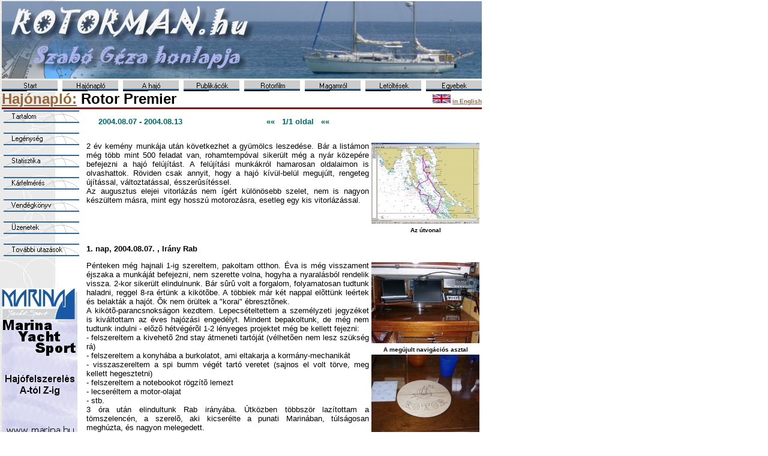

--- FILE ---
content_type: text/html; charset=ISO-8859-1
request_url: http://www.rotorman.hu/index.php?page_name=voyage_log&voyage_name=rotorpremier
body_size: 6994
content:
<!doctype html public "-//W3C//DTD HTML 4.0 //EN"><html><head><meta name="GENERATOR" content="RotoWebEngine 1.0"><meta http-equiv="Content-Type" content="text/html; charset=iso-8859-2"><meta http-equiv="Content-Language" content="hu"><meta name="Author" CONTENT="Géza Szabó"><meta name="Author's website" CONTENT="www.rotorman.hu"><meta name="Author's email" CONTENT="rotorman kukac rotorman pont hu"><meta name="Author's phone" CONTENT="+36309418157"><meta name="Author's fax" CONTENT="+3614010780"><meta name="Language" CONTENT="Hungarian"><title>Rotorman - Hajónapló</title><link rel='stylesheet' type='text/css' href='rotor.css'><script language=javascript>
        function doonload()
		  {
}
        </script>
  <SCRIPT language=javascript><!--	function open_map(link){
	 		mapwindow = window.open(link,'babywindow','toolbar=0,resizable=1,scrollbars=1,status=0,titlebar=no');
			mapwindow.focus();}
var ns6=document.getElementById&&!document.all
var ie=document.all

function changeto(e,highlightcolor){
source=ie? event.srcElement : e.target
if (source.tagName=="TR"||source.tagName=="TABLE")
return
while(source.tagName!="TD"&&source.tagName!="HTML")
source=ns6? source.parentNode : source.parentElement
if (source.style.backgroundColor!=highlightcolor&&source.id!="ignore")
source.style.backgroundColor=highlightcolor
}

function contains_ns6(master, slave) { //check if slave is contained by master
while (slave.parentNode)
if ((slave = slave.parentNode) == master)
return true;
return false;
}

function changeback(e,originalcolor){
if
(ie&&(event.fromElement.contains(event.toElement)||source.contains(event.toElement)||source.id=="ignore")||source.tagName=="TR"||source.tagName=="TABLE")
return
else if (ns6&&(contains_ns6(source, e.relatedTarget)||source.id=="ignore"))
return
if (ie&&event.toElement!=source||ns6&&e.relatedTarget!=source)
source.style.backgroundColor=originalcolor
} function image_viewer(link){
	 		ivwindow = window.open(link,'ivbabywindow','toolbar=0,resizable=0,scrollbars=0,status=0,titlebar=no');
			ivwindow.focus();} //--> </SCRIPT><body background="images/radius.jpg" topmargin='2' leftmargin='3' bgcolor='#FFFFFF' text='#000000' link='#996633' vlink='#666600' alink='#CC9900'  onload=doonload()   ><table border='0' cellpadding='0' cellspacing='0'  width='800' height='132' ><tr><td><img src="headers/h00.jpg"></td></tr></table><table border='0' cellpadding='0' cellspacing='0'  width='800'><tr><td width="101"><a 	onmouseover="document['fpAnimswapImgFP2'].imgRolln=document['fpAnimswapImgFP2'].src;document['fpAnimswapImgFP2'].src=document['fpAnimswapImgFP2'].lowsrc;" onmouseout="document['fpAnimswapImgFP2'].src=document['fpAnimswapImgFP2'].imgRolln" href="index.php?page_name=index"> <img 	border="0" src="buttons/mainbuttonStarte12ASIFONT000.png" id="fpAnimswapImgFP1" name="fpAnimswapImgFP2" dynamicanimation="fpAnimswapImgFP2" lowsrc="buttons/mainbuttonaStarte12ASIFONT000.png"></a></td><td width="101"><a 	onmouseover="document['fpAnimswapImgFP3'].imgRolln=document['fpAnimswapImgFP3'].src;document['fpAnimswapImgFP3'].src=document['fpAnimswapImgFP3'].lowsrc;" onmouseout="document['fpAnimswapImgFP3'].src=document['fpAnimswapImgFP3'].imgRolln" href="index.php?page_name=voyages"> <img 	border="0" src="buttons/mainbuttonHajonaploe12ASIFONT000.png" id="fpAnimswapImgFP1" name="fpAnimswapImgFP3" dynamicanimation="fpAnimswapImgFP3" lowsrc="buttons/mainbuttonaHajonaploe12ASIFONT000.png"></a></td><td width="101"><a 	onmouseover="document['fpAnimswapImgFP4'].imgRolln=document['fpAnimswapImgFP4'].src;document['fpAnimswapImgFP4'].src=document['fpAnimswapImgFP4'].lowsrc;" onmouseout="document['fpAnimswapImgFP4'].src=document['fpAnimswapImgFP4'].imgRolln" href="index.php?page_name=a_hajo"> <img 	border="0" src="buttons/mainbuttonAhajoe12ASIFONT000.png" id="fpAnimswapImgFP1" name="fpAnimswapImgFP4" dynamicanimation="fpAnimswapImgFP4" lowsrc="buttons/mainbuttonaAhajoe12ASIFONT000.png"></a></td><td width="101"><a 	onmouseover="document['fpAnimswapImgFP5'].imgRolln=document['fpAnimswapImgFP5'].src;document['fpAnimswapImgFP5'].src=document['fpAnimswapImgFP5'].lowsrc;" onmouseout="document['fpAnimswapImgFP5'].src=document['fpAnimswapImgFP5'].imgRolln" href="index.php?page_name=cikkek"> <img 	border="0" src="buttons/mainbuttonPublikacoke12ASIFONT000.png" id="fpAnimswapImgFP1" name="fpAnimswapImgFP5" dynamicanimation="fpAnimswapImgFP5" lowsrc="buttons/mainbuttonaPublikacoke12ASIFONT000.png"></a></td><td width="101"><a 	onmouseover="document['fpAnimswapImgFP6'].imgRolln=document['fpAnimswapImgFP6'].src;document['fpAnimswapImgFP6'].src=document['fpAnimswapImgFP6'].lowsrc;" onmouseout="document['fpAnimswapImgFP6'].src=document['fpAnimswapImgFP6'].imgRolln" href="index.php?page_name=rotorfilm"> <img 	border="0" src="buttons/mainbuttonRotorfilme12ASIFONT000.png" id="fpAnimswapImgFP1" name="fpAnimswapImgFP6" dynamicanimation="fpAnimswapImgFP6" lowsrc="buttons/mainbuttonaRotorfilme12ASIFONT000.png"></a></td><td width="101"><a 	onmouseover="document['fpAnimswapImgFP7'].imgRolln=document['fpAnimswapImgFP7'].src;document['fpAnimswapImgFP7'].src=document['fpAnimswapImgFP7'].lowsrc;" onmouseout="document['fpAnimswapImgFP7'].src=document['fpAnimswapImgFP7'].imgRolln" href="index.php?page_name=magamrol"> <img 	border="0" src="buttons/mainbuttonMagamrole12ASIFONT000.png" id="fpAnimswapImgFP1" name="fpAnimswapImgFP7" dynamicanimation="fpAnimswapImgFP7" lowsrc="buttons/mainbuttonaMagamrole12ASIFONT000.png"></a></td><td width="101"><a 	onmouseover="document['fpAnimswapImgFP8'].imgRolln=document['fpAnimswapImgFP8'].src;document['fpAnimswapImgFP8'].src=document['fpAnimswapImgFP8'].lowsrc;" onmouseout="document['fpAnimswapImgFP8'].src=document['fpAnimswapImgFP8'].imgRolln" href="index.php?page_name=downloads"> <img 	border="0" src="buttons/mainbuttonLetolteseke12ASIFONT000.png" id="fpAnimswapImgFP1" name="fpAnimswapImgFP8" dynamicanimation="fpAnimswapImgFP8" lowsrc="buttons/mainbuttonaLetolteseke12ASIFONT000.png"></a></td><td width="93 align="right"><a 	onmouseover="document['fpAnimswapImgFP9'].imgRolln=document['fpAnimswapImgFP9'].src;document['fpAnimswapImgFP9'].src=document['fpAnimswapImgFP9'].lowsrc;" onmouseout="document['fpAnimswapImgFP9'].src=document['fpAnimswapImgFP9'].imgRolln" href="index.php?page_name=Egyebek"> <img 	border="0" src="buttons/mainbuttonEgyebeke12ASIFONT000.png" id="fpAnimswapImgFP1" name="fpAnimswapImgFP9" dynamicanimation="fpAnimswapImgFP9" lowsrc="buttons/mainbuttonaEgyebeke12ASIFONT000.png"></a></td></tr></table><table border='0' cellpadding='0' cellspacing='0'  width='800'><tr><td><h1><table border='0' cellpadding='0' cellspacing='0'  width='800'><tr><td height=24 style='vertical-align:middle'><font size=5><a href='index.php?page_name=voyages'>Hajónapló:</a> Rotor Premier</font></td><td align=right style='vertical-align:middle'><a href=index.php?page_name=voyage_log&voyage_name=rotorpremier&lang=en><img border=0 height=15 src=images/eng.gif></a><font size=1> <a href=index.php?page_name=voyage_log&voyage_name=rotorpremier&lang=en>in English</font></a></td></tr></table></h1></td></tr></table><table border='0' cellpadding='0' cellspacing='0'  width='800'><tr><td width=141 valign='top'><table><tr><td height="35"><a 	onmouseover="document['fpAnimswapImgFP10'].imgRolln=document['fpAnimswapImgFP10'].src;document['fpAnimswapImgFP10'].src=document['fpAnimswapImgFP10'].lowsrc;" onmouseout="document['fpAnimswapImgFP10'].src=document['fpAnimswapImgFP10'].imgRolln" href="index.php?page_name=voyage_log&voyage_name=rotorpremier"> <img 	border="0" src="buttons/leftbuttonTartalome10ASIFONT000.png" id="fpAnimswapImgFP1" name="fpAnimswapImgFP10" dynamicanimation="fpAnimswapImgFP10" lowsrc="buttons/leftbuttonaTartalome10ASIFONT000.png"></a></td></tr><tr><td height="35"><a 	onmouseover="document['fpAnimswapImgFP11'].imgRolln=document['fpAnimswapImgFP11'].src;document['fpAnimswapImgFP11'].src=document['fpAnimswapImgFP11'].lowsrc;" onmouseout="document['fpAnimswapImgFP11'].src=document['fpAnimswapImgFP11'].imgRolln" href="index.php?page_name=voyage_log&voyage_name=rotorpremier&page=crew"> <img 	border="0" src="buttons/leftbuttonLegenysege10ASIFONT000.png" id="fpAnimswapImgFP1" name="fpAnimswapImgFP11" dynamicanimation="fpAnimswapImgFP11" lowsrc="buttons/leftbuttonaLegenysege10ASIFONT000.png"></a></td></tr><tr><td height="35"><a 	onmouseover="document['fpAnimswapImgFP12'].imgRolln=document['fpAnimswapImgFP12'].src;document['fpAnimswapImgFP12'].src=document['fpAnimswapImgFP12'].lowsrc;" onmouseout="document['fpAnimswapImgFP12'].src=document['fpAnimswapImgFP12'].imgRolln" href="index.php?page_name=voyage_log&voyage_name=rotorpremier&page=stats"> <img 	border="0" src="buttons/leftbuttonStatisztikae10ASIFONT000.png" id="fpAnimswapImgFP1" name="fpAnimswapImgFP12" dynamicanimation="fpAnimswapImgFP12" lowsrc="buttons/leftbuttonaStatisztikae10ASIFONT000.png"></a></td></tr><tr><td height="35"><a 	onmouseover="document['fpAnimswapImgFP13'].imgRolln=document['fpAnimswapImgFP13'].src;document['fpAnimswapImgFP13'].src=document['fpAnimswapImgFP13'].lowsrc;" onmouseout="document['fpAnimswapImgFP13'].src=document['fpAnimswapImgFP13'].imgRolln" href="index.php?page_name=voyage_log&voyage_name=rotorpremier&page=damages"> <img 	border="0" src="buttons/leftbuttonKarfelmerese10ASIFONT000.png" id="fpAnimswapImgFP1" name="fpAnimswapImgFP13" dynamicanimation="fpAnimswapImgFP13" lowsrc="buttons/leftbuttonaKarfelmerese10ASIFONT000.png"></a></td></tr><tr><td height="35"><a 	onmouseover="document['fpAnimswapImgFP14'].imgRolln=document['fpAnimswapImgFP14'].src;document['fpAnimswapImgFP14'].src=document['fpAnimswapImgFP14'].lowsrc;" onmouseout="document['fpAnimswapImgFP14'].src=document['fpAnimswapImgFP14'].imgRolln" href="index.php?page_name=voyage_log&voyage_name=rotorpremier&page=guestbook"> <img 	border="0" src="buttons/leftbuttonVendegkonyve10ASIFONT000.png" id="fpAnimswapImgFP1" name="fpAnimswapImgFP14" dynamicanimation="fpAnimswapImgFP14" lowsrc="buttons/leftbuttonaVendegkonyve10ASIFONT000.png"></a></td></tr><tr><td height="35"><a 	onmouseover="document['fpAnimswapImgFP15'].imgRolln=document['fpAnimswapImgFP15'].src;document['fpAnimswapImgFP15'].src=document['fpAnimswapImgFP15'].lowsrc;" onmouseout="document['fpAnimswapImgFP15'].src=document['fpAnimswapImgFP15'].imgRolln" href="index.php?page_name=voyage_log&voyage_name=rotorpremier&page=messages"> <img 	border="0" src="buttons/leftbuttonUzeneteke10ASIFONT000.png" id="fpAnimswapImgFP1" name="fpAnimswapImgFP15" dynamicanimation="fpAnimswapImgFP15" lowsrc="buttons/leftbuttonaUzeneteke10ASIFONT000.png"></a></td></tr><tr><td height="35"><a 	onmouseover="document['fpAnimswapImgFP16'].imgRolln=document['fpAnimswapImgFP16'].src;document['fpAnimswapImgFP16'].src=document['fpAnimswapImgFP16'].lowsrc;" onmouseout="document['fpAnimswapImgFP16'].src=document['fpAnimswapImgFP16'].imgRolln" href="index.php?page_name=voyages"> <img 	border="0" src="buttons/leftbuttonTovabbiutazasoke10ASIFONT000.png" id="fpAnimswapImgFP1" name="fpAnimswapImgFP16" dynamicanimation="fpAnimswapImgFP16" lowsrc="buttons/leftbuttonaTovabbiutazasoke10ASIFONT000.png"></a></td></tr><tr><td height="35"></td></tr></table><table border=0 cellpadding=0 cellspacing=0 width=128 class=marnia_yacht_sport><tr><td><a href='http://www.marina.hu' target='_blank'><img src=es/mys_allo.jpg></a></td></tr><tr><td><a href='http://www.sailing.hu' target='_blank'><img src=es/sailing_hu1.jpg></a></td></tr></table></td><td valign='top'><p class=bodyheader>&nbsp;&nbsp;&nbsp;&nbsp;&nbsp;2004.08.07 - 2004.08.13&nbsp;&nbsp;&nbsp;&nbsp;&nbsp;&nbsp;&nbsp;&nbsp;&nbsp;&nbsp;&nbsp;&nbsp;&nbsp;&nbsp;&nbsp;&nbsp;&nbsp;&nbsp;&nbsp;&nbsp;&nbsp;&nbsp;&nbsp;&nbsp;&nbsp;&nbsp;&nbsp;&nbsp;&nbsp;&nbsp;&nbsp;&nbsp;&nbsp;&nbsp;&nbsp;&laquo;&laquo;&nbsp;&nbsp;&nbsp;1/1 oldal&nbsp;&nbsp;&nbsp;&laquo;&laquo;</p><table cellpadding=0 cellspacing=0 border=0><p><tr><td class=justify><a name=dayid236></a><p><table align=right><tr><td width=182 align=center><a href="javascript://ha_nem_mukodik_a_link_akkor_a_javascripet_és_active_scriptingnet_engedélyezni_kell" onclick="image_viewer('image_viewer.php?qid=470&file=pics/001/im00001301.jpg&file2=pics/001/im00001301.jpg')"><image border='0'  src='pics/001/im00001301_small_180.jpg'></a><a name=picsxq001xqim00001301.jpg></td></tr><tr><td class=pictext width=182>Az útvonal</td></tr></table>2 év kemény munkája után következhet a gyümölcs leszedése. Bár a listámon még több mint 500 feladat van, rohamtempóval sikerült még a nyár közepére befejezni a hajó felújítást. A felújítási munkákról hamarosan oldalaimon is olvashattok. Röviden csak annyit, hogy a hajó kívül-belül megujúlt, rengeteg újítással, változtatással, ésszerûsítéssel.<br />
Az augusztus elejei vitorlázás nem ígért különösebb szelet, nem is nagyon készültem másra, mint egy hosszú motorozásra, esetleg egy kis vitorlázással.<br />
<br />
</p></td></tr><p><tr><td class=justify><br><b>1. nap, 2004.08.07. ,&nbsp;Irány Rab</b><a name=dayid237></a><p><table align=right><tr><td width=182 align=center><a href="javascript://ha_nem_mukodik_a_link_akkor_a_javascripet_és_active_scriptingnet_engedélyezni_kell" onclick="image_viewer('image_viewer.php?qid=470&file=pics/001/im00001302.jpg&file2=pics/001/im00001302.jpg')"><image border='0'  src='pics/001/im00001302_small_180.jpg'></a><a name=picsxq001xqim00001302.jpg></td></tr><tr><td class=pictext width=182>A megújult navigációs asztal</td></tr><tr><td width=182 align=center><a href="javascript://ha_nem_mukodik_a_link_akkor_a_javascripet_és_active_scriptingnet_engedélyezni_kell" onclick="image_viewer('image_viewer.php?qid=470&file=pics/001/im00001303.jpg&file2=pics/001/im00001303.jpg')"><image border='0'  src='pics/001/im00001303_small_180.jpg'></a><a name=picsxq001xqim00001303.jpg></td></tr><tr><td class=pictext width=182>Tányéralátétet kaptam ajándékba</td></tr></table>Pénteken még hajnali 1-ig szereltem, pakoltam otthon. Éva is még visszament éjszaka a munkáját befejezni, nem szerette volna, hogyha a nyaralásból rendelik vissza. 2-kor sikerült elindulnunk. Bár sûrû volt a forgalom, folyamatosan tudtunk haladni, reggel 8-ra értünk a kikötõbe. A többiek már két nappal elõttünk leértek és belakták a hajót. Õk nem örültek a "korai" ébresztõnek.<br />
A kikötõ-parancsnokságon kezdtem. Lepecsételtettem a személyzeti jegyzéket is kiváltottam az éves hajózási engedélyt.  Mindent bepakoltunk, de még nem tudtunk indulni - elõzõ hétvégérõl 1-2 lényeges projektet még be kellett fejezni:<br />
- felszereltem a kivehetõ 2nd stay átmeneti tartóját (vélhetõen nem lesz szükség rá)<br />
- felszereltem a konyhába a burkolatot, ami eltakarja a kormány-mechanikát<br />
- visszaszereltem a spi bumm végét tartó veretet (sajnos el volt törve, meg kellett hegesztetni)<br />
- felszereltem a notebookot rögzítõ lemezt<br />
- lecseréltem a motor-olajat<br />
- stb.<br />
3 óra után elindultunk Rab irányába. Útközben többször lazítottam a tömszelencén, a szerelõ, aki kicserélte a punati Marinában, túlságosan meghúzta, és nagyon melegedett. <br />
Láttunk delfineket, egy pár percig kisérték a hajót. Szél nem nagyon volt, motorrrrrrozzzztunk.<br />
Sötétedéskor kikötöttünk Rabon, majd irány a város.</p></td></tr><p><tr><td class=justify><br><b>2. nap, 2004.08.08. ,&nbsp;Rabról Cresre</b><a name=dayid238></a><p>Délelõtt városnézés, majd 12-kor elhagytuk a kikötõt. Kis szellõ lengedezett, úgyhogy hamar megszabadultunk a zörgõ szörnytõl, és vitorlázva élveztük a csendet. Aztán alábbhagyott a szél, vissza motorra. Aztán újból vitorla. Ezt még 3x eljátszottuk! <br />
Közben beborult az ég, néha csepegett az esõ. Ki tudtuk próbálni az új kokpit ponyvát, sirály! Esõ nem esik be, viszont a vitorla shotkötele keresztül tud rajta haladni.<br />
Cres sziget déli részén Pogana város elõtt dobtunk horgonyt. A város a tengerrõl nem tûnt túl érdekesnek, úgyhogy maradtunk a hajón.<table align=left><tr><td width=180 align=center><a href="javascript://ha_nem_mukodik_a_link_akkor_a_javascripet_és_active_scriptingnet_engedélyezni_kell" onclick="image_viewer('image_viewer.php?qid=470&file=pics/001/im00001304.jpg&file2=pics/001/im00001304.jpg')"><image border='0'  src='pics/001/im00001304_small_180.jpg'></a><a name=picsxq001xqim00001304.jpg></td><td width=180 align=center><a href="javascript://ha_nem_mukodik_a_link_akkor_a_javascripet_és_active_scriptingnet_engedélyezni_kell" onclick="image_viewer('image_viewer.php?qid=470&file=pics/001/im00001305.jpg&file2=pics/001/im00001305.jpg')"><image border='0'  src='pics/001/im00001305_small_180.jpg'></a><a name=picsxq001xqim00001305.jpg></td><td width=180 align=center><a href="javascript://ha_nem_mukodik_a_link_akkor_a_javascripet_és_active_scriptingnet_engedélyezni_kell" onclick="image_viewer('image_viewer.php?qid=470&file=pics/001/im00001306.jpg&file2=pics/001/im00001306.jpg')"><image border='0'  src='pics/001/im00001306_small_180.jpg'></a><a name=picsxq001xqim00001306.jpg></td></tr><tr><td class=pictext width=180	>Rab felülrõl</td><td class=pictext width=180	>Rab alulról</td><td class=pictext width=180	>Gerenda</td></tr><tr><td width=180 align=center></td><td width=180 align=center></td><td width=180 align=center></td></tr><tr><td class=pictext width=180	></td><td class=pictext width=180	></td><td class=pictext width=180	></td></tr></tr></table></p></td></tr><p><tr><td class=justify><br><b>3. nap, 2004.08.09. ,&nbsp;Cresrõl Ilovikra</b><a name=dayid239></a><p>Délelõtt búvárkodtunk, élveztük, hogy végre ismét süt a nap. A kisebbik génoát, ami eddig fent volt, kicseréltük a nagyobbikra, amely kb. 18-20 csomós szélig használható. Az idõjárás-elõrejelzés szerint nem nagyon számíthatunk nagy szelekre. 11-kor felszedtük a horgonyt és délre indultunk. <br />
Veli Losinj elõtt egyszer csak egy motoros kanyarodott mellénk, és kérdezi a kapitány (németül):<br />
- Ez itt Male Losinj? - mutat Veli Losinjra.<br />
- Nem, ez itt Veli Losinj. - válaszolom. Közelebb lavíroz.<br />
- Merre kell menni Male Losinjhoz?<br />
- Meg kell kerülni arra a szigetet.<br />
- Van ott benzinkút?<br />
- Van.<br />
- Köszönöm - mondta a kapitány és elhajtottak.<br />
Hát igen... van a part-menti navigáció, van a csillagászati navigáció, van az elektromos navigáció és van az utóbbi - a verbális navigáció.<br />
Kikötöttünk Veli Losinjban. Hangulatos, kicsi kikötõ, már többször jártam itt.</p></td></tr><p><tr><td class=justify><a name=dayid240></a><p><table align=right><tr><td width=182 align=center><a href="javascript://ha_nem_mukodik_a_link_akkor_a_javascripet_és_active_scriptingnet_engedélyezni_kell" onclick="image_viewer('image_viewer.php?qid=470&file=pics/001/im00001307.jpg&file2=pics/001/im00001307.jpg')"><image border='0'  src='pics/001/im00001307_small_180.jpg'></a><a name=picsxq001xqim00001307.jpg></td></tr><tr><td class=pictext width=182>Veli Losinj - A partfalnál</td></tr></table>Veli Losinjban kikötöttünk a partfal mellé. Nagyon aranyos, kicsi kikötõ, érdemes volt egy kis sétát tenni a városban. Vettünk friss gyümölcsöt és fagyit! <br />
Délután jött egy kis fuvallat, Ilovik sziget felé vettük utunkat. A szél 8-10 csomós volt, itt az alkalom, hogy az állókötélzetet (ami új) behangoljam. Az eddigi hátszélbõl felélesedtünk, és a köteleket beállítgattam. Remélem kitartanak a kötél végére szerelt termináljaim, eddig bírják. A vitorlákat Ilovik és SV Petar sziget közé érve lehúztuk. Egy észak-dél irányú csatorna választja el a szigetet és a két sziget között rengeteg bója van elhelyezve. Sajnos mindegyik foglalt volt, úgyhogy a csatorna déli részén dobtunk horgonyt. <br />
Este megtámadott minket egy francia hajó. Vízi-pisztollyal lövöldöztek, de sikerült õket visszaverni. Sétáltunk egyet a parton majd nyugovóra tértünk.</p></td></tr><p><tr><td class=justify><br><b>4. nap, 2004.08.10. ,&nbsp;Ilovikró Dugi Otokra</b><a name=dayid241></a><p><table align=right><tr><td width=182 align=center><a href="javascript://ha_nem_mukodik_a_link_akkor_a_javascripet_és_active_scriptingnet_engedélyezni_kell" onclick="image_viewer('image_viewer.php?qid=470&file=pics/001/im00001308.jpg&file2=pics/001/im00001308.jpg')"><image border='0'  src='pics/001/im00001308_small_180.jpg'></a><a name=picsxq001xqim00001308.jpg></td></tr><tr><td class=pictext width=182>Ezt már szeretem</td></tr></table>Napközben kellemes szellõben csurgadoztunk 2-3 csomós sebességgel Dugi Otok irányába. A nyílt vízre érve pont velünk egy irányba negyedszelezett egy Bavaria 32. Két vitorlás egy irányba=VERSENY! Bár õk még nem sejtették, mire készülünk, mi beleadtunk apait anyait. Csak arra lettek figyelmesek, hogy pár méterrõl követjük õket a farvizükön. A vitorlák állítgatásával sikerült élesednünk és lehagyni õket. Sajnos egy forduló után azonban a bõszeles szakaszon lenyomtak, de hát akkor már nem voltunk versenyben :-) <br />
Bár a szél enyhûlt, maradtunk a vitorlázásnál. Közbe vitorláztuk a Dugi Otok északi sarkánál levõ hajóroncsot, majd bevitorláztunk a közelben levõ tengeralattjáró bunker elé. Volt szabad hely, vitorlák le, és kikötöttünk.<br />
A többiek kicsit berzenkedtek a gondolattól, hogy itt fogunk aludni, de hát a kapitány szava számít.</p></td></tr><p><tr><td class=justify><br><b>5. nap, 2004.08.11. ,&nbsp;Egér!!!!</b><a name=dayid242></a><p>Hajnali fél 4-kor Tibi ébreszt:<br />
- Géza! Találtunk egérszart, és a Barnára is rámászott éjszaka egy egér!<br />
- Jó, de most alszom... - válaszoltam, és átfordultam a másik oldalamra. Egy egér igencsak komoly problémát jelenthet, de - gondoltam - ráér vele késõbb foglalkozni.<br />
Aztán csak nem hagyott nyugodni a kérdés, és egyre csak jöttek a gondolatok:<br />
- Mi van, ha nem is egér, hanem patkány? És megbújik valahol a hajóban? És szaporodni fog? És szétrágja a hûtõcsöveket? Kolerát és leprát terjeszt? Karantén alá kerül a hajó? - mégis inkább felkeltem. Mint kiderült, mindenki ébren volt, és indulni akart. Barna cipõjébe is belekakilt az egér és megdézsmálta az elõzõ este szedett fügekészletet is. Barna mintha látott volna valamit kiszaladni a hajóról. Azért veszek majd egy-két egérfogót.<br />
Pag mellett horgonyt dobtunk, búvárkodtunk, majd a Simuni marinába kikötöttünk. Estére csevapcsicsi sütögetést terveztünk, úgyhogy a projekt a hús beszerzése volt. Hosszú keresgélés után végül a Marina pici boltjában kaptunk, úgyhogy este egy gyilkos csevapcsicsi vacsit fogyasztottunk. Simuni város amúgy nem túlságosan nyerte el tetszésünket.</p></td></tr><p><tr><td class=justify><br><b>6. nap, 2004.08.12. ,&nbsp;Ismét Rab</b><a name=dayid243></a><p>Hajlani 2-kor arra ébredtem, hogy esik rám az esõ. Gyorsan lezártam az összes nyílászárót majd aludtam tovább. Délelõtt felmotoroztunk Rab szigetre és Suha Punta mellett egy öbölben horgonyt dobtunk. Az egyik szikla alatt Évával találtunk egy kõhalat. Veszélyes hal, de csak akkor, ha bántják. Nézni biztonsággal szabad. <br />
Délután felhajóztunk Rab északi oldalára és horgonyt dobtunk. Egy helyi halásszal megegyeztünk, hogy mi az öböl egyik végében horgonyzunk, õ pedig a másik végében fog halászni. Késõbb mégis felszedtük a horgonyt, mert az idõjárás borát jósolt, és az öböl észak fele nyitott volt. Már sötét volt, mikor átértünk Lopár öbölbe. Horgonyt dobtunk, majd kibociztunk a partra. Nagyon hiányoltuk, hogy itt sincs óváros. </p></td></tr><p><tr><td class=justify><br><b>7. nap, 2004.08.13. ,&nbsp;Ismét Punat</b><a name=dayid244></a><p><table align=right><tr><td width=182 align=center><a href="javascript://ha_nem_mukodik_a_link_akkor_a_javascripet_és_active_scriptingnet_engedélyezni_kell" onclick="image_viewer('image_viewer.php?qid=470&file=pics/001/im00001309.jpg&file2=pics/001/im00001309.jpg')"><image border='0'  src='pics/001/im00001309_small_180.jpg'></a><a name=picsxq001xqim00001309.jpg></td></tr><tr><td class=pictext width=182>A csapat</td></tr></table>Fél 8-kor motor indítás nélkül felhúztuk a horgony és a vitorlákat majd kellemes félszélben áthajóztunk Punatba. Kihajózott 4 fõ, mi Évával még maradtunk, mert jön a következõ turnus.<br />
Nyaraló túra volt ez a javából. Kis szelek, sok fürdés. Nem sok városnézés. Ezt az északi részt még nem ismerem annyira és nem tudom, melyik városokba érdemes megállni. Nem baj, lesz még idõm felfedezni. Tippeket addig is küldhettek... </p></td></tr><tr><td></td></tr><tr><td></td></tr></table>
</td></tr></table><table border='0' cellpadding='0' cellspacing='0'  width='800'><tr><td align=right><table cellpadding=0 cellspacing=1 border=0><tr><td><font size=1>Látogatók ezen az oldalon 2009.04.13. óta:&nbsp;&nbsp; </font></td><td class=counter width=12 align=center><font color=#FFFFFF>5</font></td><td class=counter width=12 align=center><font color=#FFFFFF>7</font></td><td class=counter width=12 align=center><font color=#FFFFFF>1</font></td><td class=counter width=12 align=center><font color=#FFFFFF>3</font></td><td class=counter width=12 align=center><font color=#FFFFFF>0</font></td><td class=counter width=12 align=center><font color=#FFFFFF>8</font></td><td class=counter width=12 align=center><font color=#FFFFFF>4</font></td></tr></table></td></tr></table><table border='0' cellpadding='0' cellspacing='0'  width='800' class='footer' ><tr><td width='266'></td><td width='268' align='center' class='footer'>Powered by Rotorman</td><td width='266' align='right' class='footer'>Írj a <a href="index.php?page_name=guestbook">vendégkönyvembe</a></td></table></body></html>


--- FILE ---
content_type: text/css
request_url: http://www.rotorman.hu/rotor.css
body_size: 930
content:
body			{	font-family: Verdana, Arial, Helvetica;
    				font-size: 8pt;
					margin-top: 1;
					margin-left: 1;
					margin-right: 1;
					margin-botton: 1;}

table 			{	border-style: none;
    				border-width: 0;
					padding:0}

table.footer    {   border-top: solid #9A0201;}

td				{   font-size: small;
					margin-top: 0;
					margin-bottom: 0;
					line-height: 120%;
     				vertical-align: top;
					padding-top: 0;
					padding-bottom: 0;
					margin: 0;
					}

td.justify			{   font-size: small;
					margin-top: 0;
					margin-bottom: 0;
					line-height: 120%;
     				vertical-align: top;
					padding-top: 0;
					padding-bottom: 0;
					margin: 0;
					text-align: justify;
					}


					
th 				{   background-color: #C0C0C0;
					font-weight: bold;
					font-size: small}

td.header       {	background-color: #C0C0C0;
					font-weight: bold}
					
td.pageselect   {   background-color: #C0C0C0}


td.counter      {	background-color: #000000}

td.header2		{	background-color: #C0C0C0;
					font-weight: bold;
					font-size: x-small}

td.headernarrow {  background-color: #C0C0C0}

td.headernarrow2 { background-color: #C0C0C0;
					font-size: x-small}

td.headersub2	{   background-color: #CCFFFF;
					font-size: x-small}

td.footer 		{	font-size: x-small }

td.pictext 		{	font-size: x-small;
					font-weight: bold;
					text-align: center}

td.newstitle   {	font-size: x-small;
					font-weight: bold;
					color: #FFFFFF;
					background-color:  #336699;
					text-align: center}

td.newsdetail	{   font-size: x-small;
					background-color: #C0C0C0}

				td.newsdetail2	{   font-size: x-small;
}

td.index_ad	{   font-size: x-small;
font-weight: normal;
text-align: justify;
}

td.index_ad_link	{   font-size: x-small;
font-weight: bold;
text-align: center;
b
}

table.marina_yacht_sport	{ background-color: #6898EE; }




td.headersub   {	background-color: #CCFFFF}

td.f2			{	font-size: x-small;
					margin-top: 0;  margin-bottom: 0;
					line-height: 120%;
					vertical-align: text-top}

img				{   border-style: none}

span.new        {   
					color: #3300FF}
span.newsdetailstitle
				{   font-size: small;	font-weight: bold}

span.newsdetailsdate
				{   font-size: x-small; 	color: #000000}

span.tipp       {   font-size: x-small; 	color: #FF0000}

span.tipp2      {	font-size: xx-small;	color: #FF0000}

p.bodyheader    {   font-size: small;      
					color: #006666; 		margin-bottom: 10pt;
					font-weight: bolder;
}

p.errorheader   {	font-size: small;		font-weight: bolder;
					color: #FF0000;			margin-bottom: 3pt}

p.errorheader2  {   font-size: x-small; 	font-weight: bolder;
					color: #FF0000; 		margin-bottom: 3pt}

p.confirm       {   font-size: small;   	font-weight: bolder;
					color: #66FF00;         margin-bottom: 3pt}

p.comment       {	font-size: x-small; margin-top: 0}

h1              {   font-size: x-large;    	font-weight: bold;
					margin: 0 auto 0 auto;  
					       line-height: 100%;
					border-bottom: solid #9A0201;}
					
ul              {   margin-top:0;           margin-bottom:0;
      				padding-top:0;         	padding-bottom:0}

ul li           {   list-style-image: url(images/reddot.bmp);
					line-height: 120%}
					
li				{   list-style-image: url(images/reddot.bmp);
					text-align: justify}

p 				{   text-align: justify}

p.voyagelogtitle { font-size: small;       font-weight: bold;
					background-color: #FFFFFF;
					margin-bottom: 0;       margin-top: 0}

p.voyagelogdate {  font-size: small;       margin-bottom: 0;
					margin-top: 0}

p.voyagelogdesc {  font-size: small;
					margin-bottom: 0;       margin-top: 0;
					text-align: left}

a:link.myc { color: White; }
